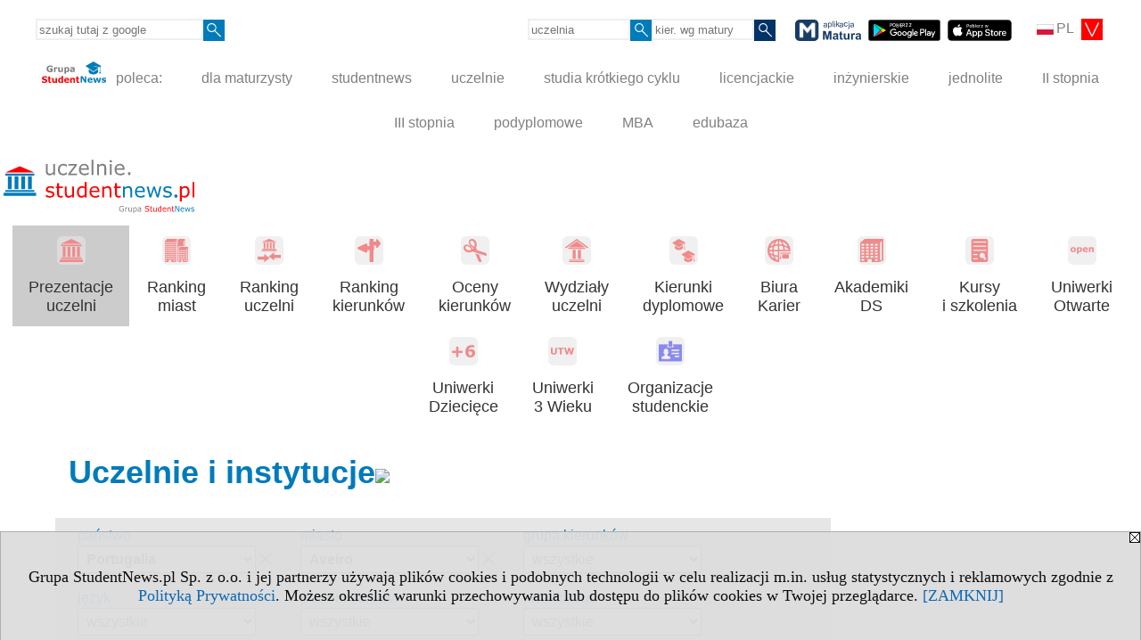

--- FILE ---
content_type: text/html; charset=UTF-8
request_url: https://uczelnie.studentnews.pl/serwis.php?s=101&pok=2937&pa=134&m=781
body_size: 7658
content:
<!DOCTYPE HTML>
<html lang="pl">
<head>
<meta http-equiv="Content-Type" content="text/html; charset=utf-8">
<title>Portugalia, Aveiro - Uczelnie i instytucje - Szkoły wyższe w Polsce i Europie - Student NEWS</title>
<meta name="Description" content="Uczelnie w Polsce oraz uczelnie w Europie. Kryteria wyszukiwania: państwo, miasto, grupa kierunków, język kształcenia, status uczelni, poziom i system studiów. Wersja polska.">
<meta name="Keywords" content="student, news, Student NEWS, studenci, studencki, studenckie, studentka, studentów, juwenalia, studia, akademicki, życie studenckie, uczelnie, wyższe, lista, wykaz, adresy, uczelnie wykaz, uczelnie lista, Europa, Polska, uniwersytety, adres, katalog, szukaj">

<meta http-equiv="expires" content="0">
<meta name="viewport" content="width=device-width">
<meta name="robots" content="index, follow">
<LINK REL="Stylesheet" HREF="https://uczelnie.studentnews.pl/styl.php" TYPE="text/css">
<LINK REL="Stylesheet" HREF="/styl.php?s101" TYPE="text/css">
<LINK REL="SHORTCUT ICON" HREF="/img/ico/d_uczelnie.studentnews.pl.ico">
<meta name="language" content="pl"> <meta property="og:title" content="Portugalia, Aveiro - Uczelnie i instytucje - Szkoły wyższe w Polsce i Europie - Student NEWS" /><meta property="og:description" content="Uczelnie w Polsce oraz uczelnie w Europie. Kryteria wyszukiwania: państwo, miasto, grupa kierunków, język kształcenia, status uczelni, poziom i system studiów. Wersja polska." />

<script type="text/javascript">
<!--
function noweokno(adres, szer, wys, coss)
   {
   noweOkno = window.open(adres,'', 'toolbar=no, location=no, scrollbars=auto, width='+szer+',height='+wys+'')
   }
    //-->
</script>
<script type="text/javascript" src="https://uczelnie.studentnews.pl/js/adserver/adserwer.ad/ads.js"></script><script type="text/javascript" src="https://uczelnie.studentnews.pl/js/funkcje_pl.js?a5"></script>
<!-- Global site tag (gtag.js) - Google Analytics -->
<script async src="https://www.googletagmanager.com/gtag/js?id=UA-614035-1"></script>
<script>
window.dataLayer=window.dataLayer || [];
function gtag(){dataLayer.push(arguments);}
gtag('js', new Date());
gtag('config', 'UA-614035-1');
var gl_ga=true;
</script>

<link rel="canonical" href="/s/101/2937-uczelnie.htm?pa=134&amp;m=781" /><script>var pmenu_odwrotnie=true;var pmenu_styl1=true;</script>

</head>
<body>
<script>
var i,ARRcookies=document.cookie.split(";"),ciastka_komunikat_pokaz=true;
for (i=0;i<ARRcookies.length;i++)
   {
   if (ARRcookies[i].indexOf("komunikat_cookie=pokazany")!=-1)
      ciastka_komunikat_pokaz=false;
   }

if (ciastka_komunikat_pokaz)
   {    
   document.writeln("<div style=\"background:#ddd; color:#000; border:1px solid #aaa; position:fixed; bottom:0; left:0; right:0; text-align:center; opacity:0.95; z-index:99; font-size:18px; font-family:Tahoma;\" id=\"pasek_komunikat_cookie\"><a onclick=\"this.parentNode.style.display='none'; return false;\" href=\"\"><img src=\"/img/drobne/X.GIF\" style=\"float:right;\"></a><div style=\"padding:40px 20px;\">Grupa StudentNews.pl Sp. z o.o. i jej partnerzy używają plików cookies i podobnych technologii w celu realizacji m.in. usług statystycznych i reklamowych zgodnie z <a href=\"https://uczelnie.studentnews.pl/terms/pl\">Polityką Prywatności</a>. Możesz określić warunki przechowywania lub dostępu do plików cookies w Twojej przeglądarce. <a onclick=\"this.parentNode.parentNode.style.display='none'; return false;\" href=\"\">[ZAMKNIJ]</a><style>body {padding-bottom:140px;}</style></div></div>");
   var date = new Date();
	date.setTime(date.getTime()+(30*24*60*60*1000));  
   document.cookie="komunikat_cookie=pokazany; expires=" + date.toGMTString() + "; path=/; domain=.uczelnie.studentnews.pl; ";
   }
</script>
<div class="s_calosc s_calosc_iko_3"><div class="iko_3"><div class="iko_iko"><div class="pmenue pmenuegoogle"><div class="pasek_element pasek_google">
<!-- Search Google -->
<form method=GET action=https://www.google.pl/search target="_blank" accept-charset="utf-8">
<input type=hidden name=domains value="uczelnie.studentnews.pl">
<input type=hidden name=sitesearch value="uczelnie.studentnews.pl">
<input type=text name=q size=21 maxlength=255 value="" placeholder="szukaj tutaj z google" class=""><button type="submit" name="x"><img src="/img/sd/layout/icons/lupa.svg" alt="Szukaj"></button>
</form>
<!-- Search Google -->
</div></div><div class="pasek_element pasek_jezyki">
<div class="ddm">
<div class="ddm-header" onclick="return false;"><div class="iko_i"><img src="/img/sd/flags/h12/Polish.png" />PL <img src="/img/sd/layout/icons/select.svg" class="rozw"></div><br style="clear:both"></div>
<div class="ddm-content">

<div class="iko_i"><a href="https://www.studentnews.eu"><img src="/img/sd/flags/h12/English.png" />EN</a></div>
<div class="iko_i"><a href="https://www.studiumvevrope.eu"><img src="/img/sd/flags/h12/Czech.png" />CS</a></div>
<div class="iko_i"><a href="https://www.studiumineuropa.eu"><img src="/img/sd/flags/h12/German.png" />DE</a></div>
<div class="iko_i"><a href="https://www.estudiareneuropa.eu"><img src="/img/sd/flags/h12/Spanish.png" />ES</a></div>
<div class="iko_i"><a href="https://www.etudiereneurope.eu"><img src="/img/sd/flags/h12/French.png" />FR</a></div>
<div class="iko_i"><a href="https://www.tanulmanyokeuropaban.eu"><img src="/img/sd/flags/h12/Hungarian.png" />HU</a></div>
<div class="iko_i"><a href="https://www.studiareineuropa.eu"><img src="/img/sd/flags/h12/Italian.png" />IT</a></div>
<div class="iko_i"><a href="https://www.studiaweuropie.eu"><img src="/img/sd/flags/h12/Polish.png" />PL</a></div>
<div class="iko_i"><a href="https://www.estudarnaeuropa.eu"><img src="/img/sd/flags/h12/Portuguese.png" />PT</a></div>
<div class="iko_i"><a href="https://www.ru.studies-in-europe.eu"><img src="/img/sd/flags/h12/Russian.png" />РУ</a></div>
<div class="iko_i"><a href="https://www.studiumveurope.eu"><img src="/img/sd/flags/h12/Slovak.png" />SK</a></div>
<div class="iko_i"><a href="https://www.avrupadaokuma.eu"><img src="/img/sd/flags/h12/Turkish.png" />TR</a></div>
<div class="iko_i"><a href="https://www.navchannya-v-yevropi.studies-in-europe.eu"><img src="/img/sd/flags/h12/Ukrainian.png" />УК</a></div>
<div class="iko_i"><a href="https://www.ar.studies-in-europe.eu"><img src="/img/sd/flags/h12/Arabic.png" />AR</a></div>
<div class="iko_i"><a href="https://www.zh.studies-in-europe.eu"><img src="/img/sd/flags/h12/Chinese.png" />中文</a></div>

</div>
</div>
</div><div class="pasek_element pasek_uczelnia">
<form method=GET action="https://uczelnie.studentnews.pl/s/101/2937-uczelnie.htm" accept-charset="utf-8">
<input type=text name="szukaj" size=8 maxlength=255 value="" placeholder="uczelnia" class=""><button type="submit" name="x"><img src="/img/sd/layout/icons/lupa.svg" alt="Szukaj"></button>
</form>
</div><div class="pmenue">
<div class="pasek_element pasek_kierunek">
<form method=GET action="https://kierunki-studiow.dlamaturzysty.info/serwis.php" accept-charset="utf-8">
<input type="hidden" name="s" value="3164">
<input type="hidden" name="pok" value="67162">
<input type="hidden" name="kr_zawierajace" value="1">
<input type=text name="szukaj" size=8 maxlength=255 value="" placeholder="kier. wg matury" class=""><button type="submit" name="x"><img src="/img/sd/layout/icons/lupa.svg" alt="Szukaj"></button>
</form>
</div>
</div><div class="pasek_element pasek_app_matura">
<a target="_blank" href="https://www.dlamaturzysty.info/s/5166/81452-aplikacja-matura.htm"><img src="/img/sd/layout/icons/aplikacja_matura.svg" alt="aplikacja Matura" width="74" height="24" vspace="0" hspace="2" border="0" /></a><span class="naduzych">&nbsp;<a target="_blank" href="https://play.google.com/store/apps/details?id=info.dlamaturzysty.matura_testy_zadania&amp;gl=PL"><img src="/img/sd/layout/icons/google_play.svg" alt="google play" width="81" vspace="0" hspace="2" height="24" border="0" /></a>&nbsp;<a target="_blank" href="https://apps.apple.com/pl/app/matura-testy-i-zadania/id1542958319?l=pl"><img src="/img/sd/layout/icons/app_store.svg" alt="app store" vspace="0" hspace="2" width="72" height="24" border="0" /></a></span>
</div>
</div></div></div><div class="s_calosc s_calosc_iko_4"><div class="iko_4"><div class="iko_iko pmenue"><div class="iko_i"><a href="https://grupa.studentnews.pl/"  ><img src="/img/sd/layout/logo/grupa_studentnews_h24.svg" /> poleca:</a></div><div class="iko_i"><a href="https://www.dlamaturzysty.info/"  >dla maturzysty</a></div><div class="iko_i"><a href="https://www.studentnews.pl/"  >studentnews</a></div><div class="iko_i"><a href="https://uczelnie.studentnews.pl"  >uczelnie</a></div><div class="iko_i"><a href="https://www.specjalistadyplomowany.pl/s/5140/81385-ksztalcenie-specjalistyczne.htm"  >studia krótkiego cyklu</a></div><div class="iko_i"><a href="https://www.studialicencjackie.info"  >licencjackie</a></div><div class="iko_i"><a href="https://www.studiainzynierskie.info"  >inżynierskie</a></div><div class="iko_i"><a href="https://www.studiamagisterskie.info/serwis.php?s=1451&pok=35111"  >jednolite</a></div><div class="iko_i"><a href="https://www.studiamagisterskie.info/"  >II stopnia</a></div><div class="iko_i"><a href="https://www.studiadoktoranckie.info/"  >III stopnia</a></div><div class="iko_i"><a href="https://www.studiapodyplomowe.info/"  >podyplomowe</a></div><div class="iko_i"><a href="https://www.studiamba.info/"  >MBA</a></div><div class="iko_i"><a href="https://www.edubaza.pl/"  >edubaza</a></div></div></div></div><div></div>

<!-- górna ramka - logo i baner -->
<div class="ab15 acccccb"><script language="JavaScript" type="text/javascript">
<!--
okno_szer=document.body.clientWidth;
var arg;
// arg=document.location;
arg='p='+escape(document.location)+'&amp;s=101';
arg+='&amp;tr='+(typeof tr83 !== 'undefined'?tr83:0)+'';
if (okno_szer>900 /*https://bugzilla.mozilla.org/show_bug.cgi?id=1071620*/&&okno_szer!=980)
   document.writeln('<'+'scr'+'ipt language="JavaScript" type="text/javascript" src="https://studentnews.pl/bb.php?'+arg+'"></'+'scr'+'ipt>');
else
   if (okno_szer>1)
      document.writeln('<'+'scr'+'ipt language="JavaScript" type="text/javascript" src="https://studentnews.pl/bb.php?usyt=10&amp;'+arg+'"></'+'scr'+'ipt>');
//-->
</script></div>
<div class="s_calosc s_calosc_gora" id="naglowek_strony">
<div class="s_gora">
<div><div class="gora"><span id="pmenu_h_cont"></span><div class="gora_l"><div>
<A HREF="https://uczelnie.studentnews.pl"><img src="https://uczelnie.studentnews.pl/img/logo/uczelnie.studentnews.pl_.svg" border="0" alt="Student NEWS" vspace=0 id="logo_domeny" width="214" height="60"></A>
</div></div><div class="gora_s"></div><div class="gora_p hmenu1"><div class="iko_iko pmenue"><div class="iko_i wybr"><a href="https://uczelnie.studentnews.pl"  ><img src="/img/sd/icons/uni/group-tab/uczelnie/lista-uczelni.png" /><br>Prezentacje <br>uczelni</a></div><div class="iko_i"><a href="https://ranking.uczelnie.studentnews.pl/s/3928/76543-miasta-wg-uczelni.htm"  ><img src="/img/sd/icons/uni/group-tab/uczelnie/ranking-miast.png" /><br>Ranking <br>miast</a></div><div class="iko_i"><a href="https://ranking.uczelnie.studentnews.pl/s/3926/76478-kierunki-studiow.htm"  ><img src="/img/sd/icons/uni/group-tab/uczelnie/uczelnie-wg-kierunkow.png" /><br>Ranking <br>uczelni</a></div><div class="iko_i"><a href="https://ranking-kierunkow.uczelnie.studentnews.pl/"  ><img src="/img/sd/icons/uni/group-tab/uczelnie/ranking-kierunkow.png" /><br>Ranking <br>kierunków</a></div><div class="iko_i"><a href="https://uczelnie.studentnews.pl/s/4360/79994-Oceny-programowe-PKA-kierunkow-studiow.htm"  ><img src="/img/sd/icons/uni/group-tab/uczelnie/oceny-kierunkow.png" /><br>Oceny <br>kierunków</a></div><div class="iko_i"><a href="https://uczelnie.studentnews.pl/s/3617/75031-Wydzialy-w-Europie.htm"  ><img  src="/img/sd/icons/uni/group-tab/uczelnie/faculties.png" /> <br>Wydziały <br>uczelni</a></div><div class="iko_i"><a href="https://uczelnie.studentnews.pl/s/3627/75105-Podwojny-dyplom.htm"  ><img  src="/img/sd/icons/uni/group-tab/uczelnie/double-degree.png" /> <br>Kierunki <br>dyplomowe</a></div><div class="iko_i"><a href="https://uczelnie.studentnews.pl/s/3618/75032-Biura-Karier.htm"  ><img  src="/img/sd/icons/uni/group-tab/uczelnie/career.png" /> <br>Biura <br>Karier</a></div><div class="iko_i"><a href="https://uczelnie.studentnews.pl/s/4067/76990-Akademki-w-Polsce.htm"  ><img  src="/img/sd/icons/uni/group-tab/uczelnie/dormitory.png" /> <br>Akademiki <br>DS</a></div><div class="iko_i"><a href="https://uczelnie.studentnews.pl/s/3629/75115-Kursy-na-uczelniach.htm"  ><img  src="/img/sd/icons/uni/group-tab/uczelnie/short-course.png" /> <br>Kursy <br>i szkolenia</a></div><div class="iko_i"><a href="https://uczelnie.studentnews.pl/s/3661/75271-Uniwersytety-Otwarte.htm"  ><img  src="/img/sd/icons/uni/group-tab/uczelnie/open-university.png" /> <br>Uniwerki <br>Otwarte</a></div><div class="iko_i"><a href="https://uczelnie.studentnews.pl/s/3620/75034-Uniwersytety-Dzieciece.htm"  ><img  src="/img/sd/icons/uni/group-tab/uczelnie/child-university.png" /> <br>Uniwerki <br>Dziecięce</a></div><div class="iko_i"><a href="https://uczelnie.studentnews.pl/s/3619/75033-Uniwersytety-Trzeciego-Wieku.htm"  ><img  src="/img/sd/icons/uni/group-tab/uczelnie/utw.png" /> <br>Uniwerki <br>3 Wieku</a></div><div class="iko_i"><a href="https://www.organizacjestudenckie.pl"  ><img  src="/img/sd/icons/uni/group-tab/studia/student-organization.png" /> <br>Organizacje <br>studenckie</a></div></div></div><div class="nic3"></div></div></div>






</div><!-- /s_gora -->
</div><!-- /s_calosc -->
<script language="JavaScript" type="text/javascript">
<!--
{
var arg;
arg=document.location;
arg=escape(arg)+'&s=101&tr='+(typeof tr83 !== 'undefined'?tr83:0)+'';
if (document.body.clientWidth>1420)
{
if (document.body.clientWidth>1540)
   {
//    document.writeln('<'+'scr'+'ipt language="JavaScript" type="text/javascript" src="https://studentnews.pl/bb.php?usyt=6&amp;p='+arg+'"></'+'scr'+'ipt>');
//    document.writeln('<'+'scr'+'ipt language="JavaScript" type="text/javascript" src="https://studentnews.pl/bb.php?usyt=7&amp;p='+arg+'"></'+'scr'+'ipt>');
   }
else
   {
   document.writeln('<'+'scr'+'ipt language="JavaScript" type="text/javascript" src="https://studentnews.pl/bb.php?usyt=5&amp;p='+arg+'"></'+'scr'+'ipt>');
   document.writeln('<'+'scr'+'ipt language="JavaScript" type="text/javascript" src="https://studentnews.pl/bb.php?usyt=8&amp;p='+arg+'"></'+'scr'+'ipt>');
   }
}
//document.writeln('<'+'scr'+'ipt language="JavaScript" type="text/javascript" src="https://studentnews.pl/bb.php?usyt=9&amp;p='+arg+'"></'+'scr'+'ipt>');
if (document.body.clientWidth<=900)
   stck("https://studentnews.pl","/bb.php?usyt=33&p="+arg);
}
//-->
</script>

<div class="s_calosc glowna s_calosc_glowna">
<!-- glówna -->
<div class="s_middle">

<div class="s_lewa"><!-- lewa ramka --></div><!-- /s_lewa -->

<!-- srodkowa ramka -->
<div class="s_srodek" id="s_srodek">

<div></div>
<h1 class="srodek_naglowek" id="srodek_naglowek_s">Uczelnie i instytucje<img src="https://studentnews.pl/st_new.php?typ=pok&id1=2937&p=0" width="1" height="1"></h1>
<div class="uczelnie"><!-- nduX8pocz --><form action="/s/101/2937-uczelnie.htm" method="GET" name="warunki" ><table cellspacing="0" cellpadding="0" border="0" align="center" class="iu_sz"><tbody class="zwi zwi2"><tr class="iu_sz_gr"><td>państwo</td><td> <select name="pa" size="1" onchange="this.form.submit()" class="rownalistadluga form_elem_wybrany"> <option value="">wszystkie</option>  <option value="105">Andora</option>  <option value="102">Austria</option>  <option value="103">Belgia</option>  <option value="108">Bułgaria</option>  <option value="109">Chorwacja</option>  <option value="112">Czechy</option>  <option value="113">Dania</option>  <option value="114">Estonia</option>  <option value="115">Finlandia</option>  <option value="116">Francja</option>  <option value="118">Grecja</option>  <option value="120">Hiszpania</option>  <option value="121">Holandia</option>  <option value="122">Irlandia</option>  <option value="123">Islandia</option>  <option value="124">Liechtenstein</option>  <option value="125">Litwa</option>  <option value="126">Luksemburg</option>  <option value="127">Łotwa</option>  <option value="129">Malta</option>  <option value="131">Monako</option>  <option value="132">Niemcy</option>  <option value="133">Norwegia</option>  <option value="100">Polska</option>  <option value="134" selected >Portugalia</option>  <option value="135">Rosja</option>  <option value="136">Rumunia</option>  <option value="137">San Marino</option>  <option value="138">Serbia</option>  <option value="139">Słowacja</option>  <option value="140">Słowenia</option>  <option value="141">Szwajcaria</option>  <option value="142">Szwecja</option>  <option value="144">Ukraina</option>  <option value="145">Watykan</option>  <option value="146">Węgry</option>  <option value="101">Wielka Brytania</option>  <option value="147">Włochy</option> </select></td></tr><tr class="iu_sz_gr"><td>miasto</td><td> <select name="m" size="1" onchange="this.form.submit()" class="rownalistadluga form_elem_wybrany"> <option value="">wszystkie</option>  <option value="2072">Almada</option>  <option value="781" selected >Aveiro</option>  <option value="802">Barcelos</option>  <option value="798">Beja</option>  <option value="779">Braga</option>  <option value="790">Bragança</option>  <option value="793">Castelo Branco</option>  <option value="2071">Chaves</option>  <option value="778">Coimbra</option>  <option value="788">Covilhã</option>  <option value="782">Évora</option>  <option value="2074">Fafe</option>  <option value="784">Faro</option>  <option value="787">Funchal</option>  <option value="799">Guarda</option>  <option value="789">Leiria</option>  <option value="780">Lizbona</option>  <option value="2075">Macedo de Cavaleiros</option>  <option value="2077">Marinha Grande</option>  <option value="2070">Oliveira de Azeméis</option>  <option value="2078">Penafiel</option>  <option value="785">Ponta Delgada</option>  <option value="804">Portalegre</option>  <option value="2079">Portimão</option>  <option value="777">Porto</option>  <option value="795">Santarém</option>  <option value="2073">Santiago do Cacém</option>  <option value="791">Setúbal</option>  <option value="2076">Silves</option>  <option value="794">Tomar</option>  <option value="2080">Torres Vedras</option>  <option value="792">Viana do Castelo</option>  <option value="783">Vila Real</option>  <option value="786">Viseu</option> </select></td></tr><tr class="iu_sz_gr"><td>grupa kierunków</td><td> <select name="kg" size="1" onchange="this.form.submit()" class="rownalistadluga"> <option value="">wszystkie</option>  <option value="6">artystyczne</option>  <option value="11">biologiczne</option>  <option value="10">dziennikarskie, informacyjne</option>  <option value="8">ekonomiczne, administracyjne</option>  <option value="12">fizyczne, środowisko</option>  <option value="3">humanistyczne</option>  <option value="16">informatyczne</option>  <option value="19">inżynieryjno-techniczne</option>  <option value="5">językowe</option>  <option value="15">matematyczne, statystyczne</option>  <option value="17">medyczne, o zdrowiu</option>  <option value="26">ochrona i bezpieczeństwo</option>  <option value="1">pedagogiczne</option>  <option value="9">prawnicze</option>  <option value="22">rolnicze, leśnictwo i rybactwo, weterynaryjne</option>  <option value="7">społeczne</option>  <option value="29">sportowe, turystyczne, usługi</option> </select></td></tr><tr class="iu_sz_gr"><td>język</td><td> <select name="kj" size="1" onchange="this.form.submit()" class="rownalistadluga"> <option value="">wszystkie</option>  <option value="25">portugalski</option> </select></td></tr><tr class="iu_sz_gr"><td>poziom studiów</td><td><select name="muz" size="1" onchange="this.form.submit()" class="rownalistadluga"> <option value="">wszystkie</option>  <option value="z">studia I stopnia</option>  <option value="u">studia II stopnia</option>  <option value="m">studia magisterskie jednolite</option> </select></td></tr><tr class="iu_sz_gr"><td>kwalifikacje</td><td> <select name="kd" size="1" onchange="this.form.submit()" class="rownalistadluga"> <option value="">wszystkie</option>  <option value="94">universitário</option>  <option value="95">politécnico</option> </select></td></tr><tr class="iu_sz_gr"><td>typ uczelni</td><td> <select name="r" size="1" onchange="this.form.submit()" class="rownalistadluga"> <option value="">wszystkie</option>  <option value="48">universidades</option>  <option value="49">institutos universitários</option>  <option value="50">outras instituições de ensino universitário</option>  <option value="46">institutos politécnicos</option>  <option value="47">outras instituições de ensino politécnico</option> </select></td></tr><tr class="iu_sz_gr"><td>status uczelni</td><td> <select name="st" size="1" onchange="this.form.submit()" class="rownalistadluga"> <option value="">wszystkie</option>  <option value="1">publiczne</option>  <option value="2">niepubliczne</option> </select></td></tr><noscript><tr><td colspan='2' align=center><input type="submit" value="Wyświetl listę" /></td></tr></noscript></tbody></table><div class="iu_sz_szukaj"><input type="text" name="szukaj" value="" size="25" maxlength="255" placeholder="wpisz uczelnię" ><input type="submit" name="x" value="Szukaj" /></div></form><!-- nduX8kon --><div class="pod_tabela"><div class="znalezionych">Znalezionych: 3</div><div class="wo_l_gm_link"><a target="_blank" href="/mapa.php?pok=2937&pod=2&pa=134&m=781">mapa</a></div></div><div class="iu_wykaz iu_wykaz_uczelnie"><div class="elem"><div class="miasto">Aveiro, Portugalia</div><div class="uczelnia"><a href="https://uczelnie.studentnews.pl/s/101/2937-uczelnie/5595-Instituto-Superior-de-Ciencias-da-Informacao-e-da-Administracao.htm?pa=134&amp;m=781">Instituto Superior de Ciências da Informação e da Administração</a></div><div class="parametry"><div class="rodzaj">typ uczelni: <span class="wartosc">outras instituições de ensino politécnico</span></div><div class="status">status uczelni: <span class="wartosc">niepubliczne</span></div></div><div class="wiecej"><a href="https://uczelnie.studentnews.pl/s/101/2937-uczelnie/5595-Instituto-Superior-de-Ciencias-da-Informacao-e-da-Administracao.htm?pa=134&amp;m=781">więcej informacji &raquo;</a></div></div><div class="elem"><div class="miasto">Aveiro, Portugalia</div><div class="uczelnia"><a href="https://uczelnie.studentnews.pl/s/101/2937-uczelnie/5603-ISPAB.htm?pa=134&amp;m=781">Instituto Superior de Paços de Brandão</a></div><div class="parametry"><div class="rodzaj">typ uczelni: <span class="wartosc">outras instituições de ensino politécnico</span></div><div class="status">status uczelni: <span class="wartosc">niepubliczne</span></div></div><div class="wiecej"><a href="https://uczelnie.studentnews.pl/s/101/2937-uczelnie/5603-ISPAB.htm?pa=134&amp;m=781">więcej informacji &raquo;</a></div></div><div style="clear:both; text-align:center;"><script language="JavaScript" type="text/javascript">
<!--
var arg;
arg=document.location;
arg=escape(arg)+'&s=101&tr='+(typeof tr83 !== 'undefined'?tr83:0)+'';
okno_szer=document.body.clientWidth;
if (okno_szer>900 /*https://bugzilla.mozilla.org/show_bug.cgi?id=1071620*/&&okno_szer!=980)
    nrml("https://studentnews.pl","/bb.php?usyt=3&class=elem&p="+arg,{aContTdColspan:0});
else
   if (okno_szer>1)
       nrml("https://studentnews.pl","/bb.php?usyt=14&class=elem&p="+arg,{aContTdColspan:0});
//-->
</script></div><div class="elem"><div class="miasto">Aveiro, Portugalia</div><div class="uczelnia"><a href="https://uczelnie.studentnews.pl/s/101/2937-uczelnie/2041-Universidade-de-Aveiro.htm?pa=134&amp;m=781">Universidade de Aveiro</a></div><div class="parametry"><div class="rodzaj">typ uczelni: <span class="wartosc">universidades</span></div><div class="status">status uczelni: <span class="wartosc">publiczne</span></div></div><div class="wiecej"><a href="https://uczelnie.studentnews.pl/s/101/2937-uczelnie/2041-Universidade-de-Aveiro.htm?pa=134&amp;m=781">więcej informacji &raquo;</a></div></div></div>

<script type="text/javascript"><!--
document.writeln('<img src="https://studentnews.pl/st_new.php'+'?typ=boxwo&id1=757,1454,1067&p=1">');
// --></script></div>
<div class="srodek_dol"><div class="wo_rek box_kl_ramka"><br /><div style="text-align: center;"><font size="4">Aktualizacje proszę przesyłać na&nbsp;</font></div><div style="text-align: center;"><a href="mailto:zmiany@studentnews.pl"><font size="4">zmiany@studentnews.pl</font></a> 

</div><div style="text-align: center;"><br /></div>

















</div></div><script language="JavaScript" type="text/javascript">
<!--
okno_szer=document.body.clientWidth;
var arg;
arg=document.location;
arg=escape(arg)+'&amp;s=101&amp;tr='+(typeof tr83 !== 'undefined'?tr83:0)+'';
if (okno_szer>900 /*https://bugzilla.mozilla.org/show_bug.cgi?id=1071620*/&&okno_szer!=980)
   document.writeln('<'+'scr'+'ipt language="JavaScript" type="text/javascript" src="https://studentnews.pl/bb.php?usyt=13&amp;p='+arg+'"></'+'scr'+'ipt>');
//-->
</script>
</div><!-- /s_srodek -->
<script language="JavaScript" type="text/javascript">
<!--

ob=obiekt_o_id("s_srodek");
if (document.body.clientWidth>0 && document.body.clientWidth<801 && window.getComputedStyle(ob, null).getPropertyValue("order")!=-1) ob.parentNode.insertBefore(ob, ob.parentNode.firstChild);

//-->
</script>

<script language="JavaScript" type="text/javascript">
<!--
//-->
</script>

<div class="s_dodatkowa">
<!-- dodatkowa ramka -->
<script language="JavaScript" type="text/javascript">
<!--
var arg;
arg=document.location;
arg=escape(arg)+'&amp;s=101&amp;tr='+(typeof tr83 !== 'undefined'?tr83:0)+'';
okno_szer=document.body.clientWidth;
if (okno_szer>1030)
   {
   document.writeln('<'+'scr'+'ipt language="JavaScript" type="text/javascript" src="https://studentnews.pl/bb.php?usyt=4&amp;p='+arg+'"></'+'scr'+'ipt>');
   document.writeln('<'+'scr'+'ipt language="JavaScript" type="text/javascript" src="https://studentnews.pl/bb.php?usyt=2&amp;p='+arg+'"></'+'scr'+'ipt>');
   document.writeln('<'+'scr'+'ipt language="JavaScript" type="text/javascript" src="https://studentnews.pl/bb.php?usyt=30&amp;p='+arg+'"></'+'scr'+'ipt>');
   document.writeln('<'+'scr'+'ipt language="JavaScript" type="text/javascript" src="https://studentnews.pl/bb.php?usyt=32&amp;p='+arg+'"></'+'scr'+'ipt>');
   document.writeln('<'+'scr'+'ipt language="JavaScript" type="text/javascript" src="https://studentnews.pl/bb.php?usyt=31&amp;p='+arg+'"></'+'scr'+'ipt>');
   document.writeln('<'+'scr'+'ipt language="JavaScript" type="text/javascript" src="https://studentnews.pl/bb.php?usyt=34&amp;p='+arg+'"></'+'scr'+'ipt>');
   }
//-->
</script><script>if (document.body.clientWidth>1024) document.writeln('<'+'scr'+'ipt src="/gadzet.php?co=s_dodatkowa&amp;ko=2937.9c0679b87e5b6243b65729cee3b11d60"></'+'scr'+'ipt>');</script>
</div><!-- /s_dodatkowa -->

<!-- prawa ramka -->
<div class="s_prawa"></div><!-- /s_prawa -->

</div><!-- /s_middle -->


<!-- dolna ramka -->
<div class="s_dol">

<div style="" class="l_zakl_5"><div class="dod"> <nobr><a HREF="https://grupa.studentnews.pl/" class='menulnk' style="color: #ff7000; bottom: 2px; font-size: 11px;  font-family: Verdana; font-weight: ">Reklama - Wykorzystajmy wspólnie nasz potencjał!</a></nobr>  <nobr><span style="color: #ff7000; font-family: Tahoma; font-size: 12px; font-weight: bold;">•</span></nobr>  <nobr><a HREF="https://grupa.studentnews.pl/s/4969/80920-Kontakt.htm" class='menulnk' style="color: #ff7000; bottom: 2px; font-size: 11px;  font-family: Verdana; font-weight: ">Kontakt</a></nobr>  <nobr><span style="color: #ff7000; font-family: Tahoma; font-size: 12px; font-weight: bold;">•</span></nobr>  <nobr><a HREF="https://grupa.studentnews.pl/s/5209/81620-patronat.htm" class='menulnk' style="color: #ff7000; bottom: 2px; font-size: 11px;  font-family: Verdana;">Patronat</a></nobr>  <nobr><span style="color: #ff7000; font-family: Tahoma; font-size: 12px; font-weight: bold;">•</span></nobr>  <nobr><a HREF="https://grupa.studentnews.pl/s/5211/81622-praca.htm" class='menulnk' style="">Praca dla studentów</a></nobr>  <nobr><span style="color: #ff7000; font-family: Tahoma; font-size: 12px; font-weight: bold;">•</span></nobr>  <nobr><a HREF="https://www.facebook.com/studentnewspl" class='menulnk' style="color: #ff7000; bottom: 2px; font-size: 11px;  font-family: Verdana;" TARGET="_blank"><img src="https://uczelnie.studentnews.pl/img/drobne/social/facebook.png" style="height:16px" alt="f"></a></nobr>  <nobr><a HREF="https://twitter.com/studentnews_pl" class='menulnk' style="color: #ff7000; bottom: 2px; font-size: 11px;  font-family: Verdana;" TARGET="_blank"><img src="https://uczelnie.studentnews.pl/img/drobne/social/x_white.png" style="height:16px" alt="X"></a></nobr> </div></div>

</div><!-- /s_dolna -->

</div><!-- /s_calosc -->

<div class="dol_stopka">  <a href="https://uczelnie.studentnews.pl/terms/pl">Polityka Prywatności</a>  </div>

</body>
</html>


--- FILE ---
content_type: image/svg+xml
request_url: https://uczelnie.studentnews.pl/img/drobne/map.svg
body_size: 661
content:
<?xml version="1.0" encoding="UTF-8"?>
<svg width="16" height="20.721" version="1.1" viewBox="0 0 16 20.721" xmlns="http://www.w3.org/2000/svg">
 <g transform="translate(-1476.4 -2034.6)">
  <g transform="matrix(.40821 0 0 .40821 305.44 1400.1)">
   <path d="m2888.1 1604.9c0 0.01 0.022 0.028 0.022 0.028s19.576-25.086 19.576-33.33c0-12.133-9.9218-17.411-19.598-17.43-9.676 0.018-19.598 5.2969-19.598 17.43 0 8.2438 19.587 33.33 19.587 33.33l0.011-0.028zm-6.7822-33.992c0-3.1333 3.0392-5.6699 6.7933-5.6699 3.7542 0 6.7933 2.5366 6.7933 5.6699 0 3.1335-3.0503 5.67-6.8044 5.67-3.743 0-6.7822-2.5365-6.7822-5.67z" fill="#b3b3b3" stroke-width=".50383"/>
   <circle cx="2888.1" cy="1572.3" r="9.8862" fill="#fff" stop-color="#000000"/>
  </g>
 </g>
</svg>


--- FILE ---
content_type: image/svg+xml
request_url: https://uczelnie.studentnews.pl/img/logo/uczelnie.studentnews.pl_.svg
body_size: 17541
content:
<svg width="214.2" height="60" version="1.1" viewBox="0 0 214.2 60" xmlns="http://www.w3.org/2000/svg">
 <g transform="translate(-1885.2 -4269.1)">
  <g transform="matrix(1.0757 0 0 1.0757 227.53 -237.84)">
   <g fill="#007bba">
    <path d="m1549.5 4220.6v-13.449h-4.0134v13.449h4.0134"/>
    <path d="m1556.5 4220.6v-13.449h-4.0133v13.449z"/>
    <path d="m1570.5 4220.6v-13.449h-4.0136v13.449h4.0134z"/>
    <path d="m1563.5 4220.6v-13.449h-4.0134v13.449z"/>
    <path d="m1575 4224.4h-33.912v3.2617h33.912z"/>
    <path d="m1573.1 4221.5h-30.247v2.0403h30.247z"/>
    <path d="m1573.1 4204.4h-30.247v2.0403h30.247z"/>
   </g>
   <path d="m1542.9 4203.2 15.121-6.5443 15.121 6.5443z" fill="#f00"/>
  </g>
  <g transform="matrix(1.0757 0 0 1.0757 227.53 -232.77)">
   <g stroke-width=".80858" aria-label="studentnews">
    <g fill="#f00">
     <path d="m1594.1 4221.2q0 1.5689-1.3022 2.5738-1.292 1.0049-3.5376 1.0049-1.2715 0-2.3379-0.2974-1.0562-0.3076-1.774-0.6665v-2.1636h0.1026q0.9126 0.687 2.0303 1.0972 1.1176 0.3999 2.143 0.3999 1.2715 0 1.9893-0.4102 0.7178-0.4101 0.7178-1.292 0-0.6767-0.3897-1.0253-0.3896-0.3487-1.4971-0.5948-0.4101-0.092-1.0766-0.2153-0.6563-0.1231-1.1997-0.2666-1.5074-0.3999-2.1431-1.169-0.6255-0.7793-0.6255-1.9072 0-0.7075 0.2871-1.333 0.2974-0.6255 0.8921-1.1177 0.5742-0.4819 1.4561-0.7588 0.8921-0.2871 1.9892-0.2871 1.0254 0 2.0713 0.2564 1.0562 0.2461 1.7534 0.605v2.061h-0.1025q-0.7383-0.5435-1.7944-0.9126-1.0562-0.3794-2.0713-0.3794-1.0562 0-1.7842 0.4102-0.728 0.3999-0.728 1.1997 0 0.7075 0.4409 1.0664 0.4307 0.3589 1.3945 0.5845 0.5332 0.123 1.1895 0.246 0.6665 0.1231 1.1074 0.2256 1.3433 0.3076 2.0713 1.0562 0.728 0.7588 0.728 2.0097z"/>
     <path d="m1602.8 4224.4q-0.5435 0.1435-1.1895 0.2358-0.6357 0.092-1.1382 0.092-1.7534 0-2.666-0.9434-0.9126-0.9433-0.9126-3.0249v-6.0908h-1.3022v-1.6201h1.3022v-3.2915h1.9278v3.2915h3.9785v1.6201h-3.9785v5.2192q0 0.9024 0.041 1.4151 0.041 0.5024 0.2871 0.9433 0.2256 0.4102 0.6152 0.605 0.3999 0.1846 1.21 0.1846 0.4717 0 0.9844-0.1333 0.5127-0.1436 0.7382-0.2358h0.1026z"/>
     <path d="m1614.6 4224.5h-1.9277v-1.2715q-0.9741 0.7691-1.8662 1.1792-0.8921 0.4102-1.9688 0.4102-1.8047 0-2.8095-1.0972-1.0049-1.1074-1.0049-3.2402v-7.4341h1.9277v6.5215q0 0.8716 0.082 1.497 0.082 0.6153 0.3487 1.0562 0.2768 0.4512 0.7178 0.6563 0.4409 0.205 1.2817 0.205 0.7485 0 1.6304-0.3896 0.8921-0.3897 1.6611-0.9946v-8.5518h1.9277z"/>
     <path d="m1627.7 4224.5h-1.9277v-1.1997q-0.8306 0.7178-1.7329 1.1177-0.9024 0.3999-1.9585 0.3999-2.0508 0-3.2608-1.5791-1.1997-1.5791-1.1997-4.3784 0-1.4561 0.4102-2.5943 0.4204-1.1382 1.1279-1.938 0.6973-0.7793 1.6201-1.1894 0.9331-0.4102 1.9278-0.4102 0.9023 0 1.5996 0.1948 0.6972 0.1846 1.4663 0.5845v-4.9629h1.9277zm-1.9277-2.8198v-6.5728q-0.7793-0.3486-1.3946-0.4819-0.6152-0.1333-1.3432-0.1333-1.6201 0-2.5225 1.1279-0.9023 1.128-0.9023 3.1992 0 2.0406 0.6972 3.107 0.6973 1.0561 2.2354 1.0561 0.8203 0 1.6611-0.3589 0.8409-0.3691 1.5689-0.9433z"/>
     <path d="m1641.1 4219h-8.439q0 1.0561 0.3179 1.8457 0.3178 0.7793 0.8716 1.2817 0.5332 0.4922 1.2612 0.7383 0.7383 0.2461 1.6201 0.2461 1.1689 0 2.3481-0.4615 1.1895-0.4716 1.6919-0.9228h0.1026v2.102q-0.9741 0.4102-1.9893 0.6871-1.0151 0.2768-2.1328 0.2768-2.8506 0-4.4502-1.5381-1.5996-1.5483-1.5996-4.3886 0-2.8096 1.5278-4.4605 1.5381-1.6509 4.0401-1.6509 2.3174 0 3.5683 1.3535 1.2613 1.3536 1.2613 3.8453zm-1.8765-1.4766q-0.01-1.5176-0.769-2.3482-0.7486-0.8305-2.2867-0.8305-1.5483 0-2.4712 0.9126-0.9126 0.9126-1.0356 2.2661z"/>
     <path d="m1653.6 4224.5h-1.9278v-6.5215q0-0.7895-0.092-1.4765-0.092-0.6973-0.3384-1.087-0.2564-0.4306-0.7383-0.6357-0.4819-0.2153-1.251-0.2153-0.7895 0-1.6509 0.3896-0.8613 0.3897-1.6508 0.9946v8.5518h-1.9278v-11.454h1.9278v1.2715q0.9023-0.7486 1.8662-1.169 0.9638-0.4204 1.979-0.4204 1.8559 0 2.8301 1.1177 0.9741 1.1177 0.9741 3.2197z"/>
     <path d="m1663.3 4224.4q-0.5435 0.1435-1.1895 0.2358-0.6357 0.092-1.1382 0.092-1.7534 0-2.666-0.9434-0.9126-0.9433-0.9126-3.0249v-6.0908h-1.3022v-1.6201h1.3022v-3.2915h1.9277v3.2915h3.9786v1.6201h-3.9786v5.2192q0 0.9024 0.041 1.4151 0.041 0.5024 0.2871 0.9433 0.2255 0.4102 0.6152 0.605 0.3999 0.1846 1.21 0.1846 0.4716 0 0.9843-0.1333 0.5127-0.1436 0.7383-0.2358h0.1026z"/>
    </g>
    <g fill="#007bba">
     <path d="m1675.2 4224.5h-1.9277v-6.5215q0-0.7895-0.092-1.4765-0.092-0.6973-0.3384-1.087-0.2563-0.4306-0.7382-0.6357-0.482-0.2153-1.251-0.2153-0.7896 0-1.6509 0.3896-0.8613 0.3897-1.6509 0.9946v8.5518h-1.9277v-11.454h1.9277v1.2715q0.9024-0.7486 1.8662-1.169 0.9639-0.4204 1.979-0.4204 1.856 0 2.8301 1.1177t0.9741 3.2197z"/>
     <path d="m1688.5 4219h-8.439q0 1.0561 0.3179 1.8457 0.3178 0.7793 0.8715 1.2817 0.5332 0.4922 1.2613 0.7383 0.7383 0.2461 1.6201 0.2461 1.1689 0 2.3481-0.4615 1.1895-0.4716 1.6919-0.9228h0.1026v2.102q-0.9742 0.4102-1.9893 0.6871-1.0151 0.2768-2.1328 0.2768-2.8506 0-4.4502-1.5381-1.5996-1.5483-1.5996-4.3886 0-2.8096 1.5278-4.4605 1.5381-1.6509 4.0401-1.6509 2.3173 0 3.5683 1.3535 1.2613 1.3536 1.2613 3.8453zm-1.8765-1.4766q-0.01-1.5176-0.7691-2.3482-0.7485-0.8305-2.2866-0.8305-1.5483 0-2.4712 0.9126-0.9126 0.9126-1.0356 2.2661z"/>
     <path d="m1705.8 4213.1-2.9839 11.454h-1.7842l-2.9429-8.8286-2.9223 8.8286h-1.774l-3.0146-11.454h2.0097l2.1021 8.8696 2.8608-8.8696h1.5894l2.9326 8.8696 1.9893-8.8696z"/>
     <path d="m1716.7 4221.2q0 1.5689-1.3023 2.5738-1.292 1.0049-3.5376 1.0049-1.2714 0-2.3379-0.2974-1.0561-0.3076-1.7739-0.6665v-2.1636h0.1026q0.9126 0.687 2.0302 1.0972 1.1177 0.3999 2.1431 0.3999 1.2715 0 1.9893-0.4102 0.7177-0.4101 0.7177-1.292 0-0.6767-0.3896-1.0253-0.3897-0.3487-1.4971-0.5948-0.4101-0.092-1.0766-0.2153-0.6563-0.1231-1.1998-0.2666-1.5073-0.3999-2.143-1.169-0.6255-0.7793-0.6255-1.9072 0-0.7075 0.2871-1.333 0.2974-0.6255 0.8921-1.1177 0.5742-0.4819 1.456-0.7588 0.8921-0.2871 1.9893-0.2871 1.0254 0 2.0713 0.2564 1.0561 0.2461 1.7534 0.605v2.061h-0.1025q-0.7383-0.5435-1.7945-0.9126-1.0561-0.3794-2.0713-0.3794-1.0561 0-1.7841 0.4102-0.7281 0.3999-0.7281 1.1997 0 0.7075 0.441 1.0664 0.4306 0.3589 1.3945 0.5845 0.5332 0.123 1.1894 0.246 0.6665 0.1231 1.1075 0.2256 1.3432 0.3076 2.0713 1.0562 0.728 0.7588 0.728 2.0097z"/>
    </g>
   </g>
   <g fill="#f00" stroke-width=".80858" aria-label="pl">
    <path d="m1735.2 4218.6q0 1.3945-0.3999 2.5532-0.3999 1.1484-1.128 1.9482-0.6767 0.7588-1.5996 1.1792-0.9126 0.4102-1.938 0.4102-0.8921 0-1.6201-0.1948-0.7178-0.1949-1.4663-0.605v4.7988h-1.9277v-15.678h1.9277v1.1997q0.7691-0.646 1.7227-1.0767 0.9638-0.4409 2.0508-0.4409 2.0712 0 3.2197 1.5689 1.1587 1.5586 1.1587 4.3374zm-1.9893 0.051q0-2.0712-0.7075-3.0966t-2.1738-1.0254q-0.8306 0-1.6714 0.3589-0.8408 0.3588-1.6099 0.9433v6.4907q0.8203 0.3692 1.4048 0.5025 0.5947 0.1333 1.3433 0.1333 1.6098 0 2.5122-1.0869 0.9023-1.0869 0.9023-3.2198z"/>
    <path d="m1740.2 4224.5h-1.9277v-15.955h1.9277z"/>
   </g>
   <path d="m1722.7 4223.1a1.75 1.75 0 0 1-1.75 1.75 1.75 1.75 0 0 1-1.75-1.75 1.75 1.75 0 0 1 1.75-1.75 1.75 1.75 0 0 1 1.75 1.75z" fill="#007cba" stroke-width=".1149"/>
  </g>
  <g transform="matrix(1.0757 0 0 1.0757 13.144 -2693)" fill="#808080" stop-color="#000000" stroke-width="1px" aria-label="uczelnie.">
   <path d="m1794 6488.3h-1.9277v-1.2715q-0.9741 0.769-1.8662 1.1792-0.8921 0.4101-1.9688 0.4101-1.8046 0-2.8095-1.0971-1.0049-1.1074-1.0049-3.2403v-7.434h1.9277v6.5214q0 0.8716 0.082 1.4971 0.082 0.6153 0.3486 1.0562 0.2768 0.4511 0.7178 0.6562 0.4409 0.2051 1.2817 0.2051 0.7485 0 1.6304-0.3897 0.8921-0.3896 1.6611-0.9946v-8.5517h1.9277z"/>
   <path d="m1806.3 6487.6q-0.9639 0.4614-1.8354 0.7178-0.8614 0.2563-1.8355 0.2563-1.2407 0-2.2764-0.3589-1.0356-0.3691-1.7739-1.1074-0.7485-0.7383-1.1587-1.8662-0.4101-1.1279-0.4101-2.6353 0-2.8095 1.5381-4.4091 1.5483-1.5996 4.081-1.5996 0.9844 0 1.9277 0.2768 0.9537 0.2769 1.7432 0.6768v2.143h-0.1025q-0.8819-0.687-1.8252-1.0561-0.9331-0.3692-1.8252-0.3692-1.6406 0-2.5943 1.1075-0.9433 1.0971-0.9433 3.2299 0 2.0713 0.9228 3.189 0.9331 1.1074 2.6148 1.1074 0.5845 0 1.1894-0.1538 0.605-0.1538 1.0869-0.3999 0.4205-0.2153 0.7896-0.4511 0.3691-0.2461 0.5845-0.4205h0.1025z"/>
   <path d="m1817.1 6488.3h-9.2491v-1.4253l6.6753-8.4185h-6.5317v-1.6098h8.9311v1.374l-6.706 8.4492h6.8804z"/>
   <path d="m1829.3 6482.8h-8.439q0 1.0562 0.3179 1.8457 0.3178 0.7793 0.8715 1.2818 0.5333 0.4921 1.2613 0.7382 0.7383 0.2461 1.6201 0.2461 1.1689 0 2.3481-0.4614 1.1895-0.4717 1.6919-0.9228h0.1026v2.102q-0.9741 0.4102-1.9893 0.687-1.0151 0.2769-2.1328 0.2769-2.8506 0-4.4502-1.5381-1.5996-1.5483-1.5996-4.3887 0-2.8096 1.5278-4.4604 1.5381-1.6509 4.0401-1.6509 2.3174 0 3.5683 1.3535 1.2613 1.3535 1.2613 3.8452zm-1.8765-1.4765q-0.01-1.5176-0.769-2.3482-0.7486-0.8306-2.2867-0.8306-1.5483 0-2.4712 0.9126-0.9126 0.9126-1.0356 2.2662z"/>
   <path d="m1834.1 6488.3h-1.9278v-15.955h1.9278z"/>
   <path d="m1847.5 6488.3h-1.9278v-6.5215q0-0.7896-0.092-1.4766-0.092-0.6972-0.3383-1.0869-0.2564-0.4307-0.7383-0.6357-0.4819-0.2154-1.251-0.2154-0.7895 0-1.6509 0.3897-0.8613 0.3896-1.6508 0.9946v8.5518h-1.9278v-11.454h1.9278v1.2714q0.9023-0.7485 1.8662-1.1689 0.9638-0.4204 1.979-0.4204 1.8559 0 2.83 1.1177 0.9742 1.1176 0.9742 3.2197z"/>
   <path d="m1853.3 6474.9h-2.1739v-1.9995h2.1739zm-0.1231 13.371h-1.9277v-11.454h1.9277z"/>
   <path d="m1866.6 6482.8h-8.439q0 1.0562 0.3179 1.8457 0.3179 0.7793 0.8716 1.2818 0.5332 0.4921 1.2612 0.7382 0.7383 0.2461 1.6201 0.2461 1.169 0 2.3482-0.4614 1.1894-0.4717 1.6919-0.9228h0.1025v2.102q-0.9741 0.4102-1.9893 0.687-1.0151 0.2769-2.1328 0.2769-2.8506 0-4.4502-1.5381-1.5996-1.5483-1.5996-4.3887 0-2.8096 1.5279-4.4604 1.538-1.6509 4.04-1.6509 2.3174 0 3.5683 1.3535 1.2613 1.3535 1.2613 3.8452zm-1.8765-1.4765q-0.01-1.5176-0.769-2.3482-0.7486-0.8306-2.2866-0.8306-1.5484 0-2.4712 0.9126-0.9126 0.9126-1.0357 2.2662z"/>
   <path d="m1872.7 6488.3h-2.4507v-2.9224h2.4507z"/>
  </g>
  <g transform="scale(.98602 1.0142)" stroke-width="1.1242" aria-label="Grupa StudentNews">
   <g fill="#808080">
    <path d="m2049.1 4266.4q-0.5127 0.2353-1.1219 0.4118-0.6051 0.1723-1.1723 0.1723-0.7312 0-1.3404-0.2017-0.6093-0.2017-1.0379-0.6051-0.4328-0.4076-0.6681-1.0168-0.2353-0.6135-0.2353-1.4329 0-1.5 0.874-2.3656 0.8782-0.8698 2.4077-0.8698 0.5336 0 1.0882 0.1303 0.5589 0.126 1.2018 0.4328v0.9874h-0.076q-0.1302-0.1009-0.3781-0.2647-0.2479-0.1639-0.4874-0.2731-0.29-0.1303-0.6597-0.2143-0.3656-0.088-0.832-0.088-1.0505 0-1.6639 0.6765-0.6093 0.6723-0.6093 1.8236 0 1.2144 0.6387 1.8909 0.6387 0.6723 1.7395 0.6723 0.4034 0 0.8026-0.08 0.4034-0.08 0.7059-0.2059v-1.5336h-1.6765v-0.7312h2.5001z"/>
    <path d="m2053.4 4263h-0.042q-0.1765-0.042-0.3446-0.059-0.1639-0.021-0.3908-0.021-0.3655 0-0.7059 0.1639-0.3403 0.1596-0.6555 0.416v3.332h-0.7899v-4.6934h0.7899v0.6933q0.4706-0.3782 0.8278-0.5337 0.3614-0.1596 0.7353-0.1596 0.2059 0 0.2984 0.013 0.092 0.01 0.2773 0.038z"/>
    <path d="m2058.1 4266.9h-0.7899v-0.521q-0.3992 0.3151-0.7647 0.4832-0.3656 0.1681-0.8068 0.1681-0.7395 0-1.1513-0.4496-0.4118-0.4538-0.4118-1.3278v-3.0463h0.79v2.6723q0 0.3572 0.034 0.6135 0.034 0.2521 0.1428 0.4328 0.1135 0.1849 0.2942 0.2689 0.1806 0.084 0.5252 0.084 0.3067 0 0.6681-0.1597 0.3656-0.1597 0.6807-0.4076v-3.5043h0.7899z"/>
    <path d="m2063.8 4264.5q0 0.5714-0.1639 1.0462-0.1639 0.4706-0.4622 0.7984-0.2773 0.3109-0.6555 0.4832-0.374 0.1681-0.7942 0.1681-0.3655 0-0.6639-0.08-0.2941-0.08-0.6008-0.2479v1.9665h-0.79v-6.4246h0.79v0.4916q0.3151-0.2647 0.7059-0.4412 0.395-0.1807 0.8404-0.1807 0.8487 0 1.3193 0.6429 0.4749 0.6387 0.4749 1.7774zm-0.8152 0.021q0-0.8488-0.2899-1.269-0.29-0.4202-0.8908-0.4202-0.3404 0-0.6849 0.1471-0.3446 0.1471-0.6597 0.3866v2.6597q0.3361 0.1513 0.5756 0.2059 0.2437 0.055 0.5505 0.055 0.6597 0 1.0294-0.4454 0.3698-0.4454 0.3698-1.3194z"/>
    <path d="m2068.6 4266.9h-0.7857v-0.5q-0.1051 0.071-0.2858 0.2017-0.1764 0.1261-0.3445 0.2017-0.1975 0.097-0.4538 0.1597-0.2563 0.067-0.6009 0.067-0.6345 0-1.0757-0.4202-0.4411-0.4202-0.4411-1.0715 0-0.5336 0.2269-0.8614 0.2311-0.3319 0.6554-0.521 0.4286-0.1891 1.0295-0.2563 0.6009-0.067 1.29-0.1008v-0.1219q0-0.2689-0.097-0.4454-0.092-0.1765-0.2689-0.2773-0.1681-0.097-0.4034-0.1303-0.2353-0.034-0.4916-0.034-0.3109 0-0.6933 0.084-0.3824 0.08-0.7899 0.2354h-0.042v-0.8026q0.2311-0.063 0.6681-0.1387 0.437-0.076 0.8614-0.076 0.4958 0 0.8614 0.084 0.3698 0.08 0.6387 0.2774 0.2647 0.1932 0.4034 0.5 0.1386 0.3067 0.1386 0.7605zm-0.7857-1.1555v-1.3068q-0.3614 0.021-0.853 0.063-0.4874 0.042-0.7732 0.1218-0.3403 0.097-0.5504 0.3026-0.2101 0.2016-0.2101 0.5588 0 0.4034 0.2437 0.6093 0.2437 0.2017 0.7437 0.2017 0.416 0 0.7606-0.1597 0.3445-0.1639 0.6387-0.3908z"/>
   </g>
   <g fill="#f00">
    <path d="m2077.8 4265.1q0 0.3656-0.1723 0.7228-0.1681 0.3571-0.4748 0.605-0.3362 0.2689-0.7858 0.4202-0.4454 0.1513-1.0756 0.1513-0.6765 0-1.2186-0.1261-0.5378-0.126-1.0967-0.3739v-1.0421h0.059q0.4748 0.395 1.0966 0.6093 0.6219 0.2143 1.1682 0.2143 0.7731 0 1.2017-0.29 0.4328-0.2899 0.4328-0.7731 0-0.416-0.2059-0.6135-0.2017-0.1975-0.6177-0.3067-0.3151-0.084-0.6849-0.1387-0.3655-0.055-0.7773-0.1386-0.832-0.1765-1.2354-0.6009-0.3991-0.4286-0.3991-1.1135 0-0.7857 0.6638-1.2858 0.6639-0.5042 1.685-0.5042 0.6597 0 1.2101 0.1261 0.5505 0.126 0.9749 0.3109v0.9832h-0.059q-0.3571-0.3025-0.9412-0.5-0.5798-0.2017-1.1891-0.2017-0.6681 0-1.0757 0.2773-0.4034 0.2774-0.4034 0.7144 0 0.3907 0.2017 0.6134t0.7101 0.3404q0.269 0.059 0.7648 0.1429 0.4958 0.084 0.8403 0.1722 0.6976 0.1849 1.0505 0.5589 0.353 0.3739 0.353 1.0462z"/>
    <path d="m2081.5 4266.8q-0.2227 0.059-0.4874 0.097-0.2605 0.038-0.4664 0.038-0.7185 0-1.0925-0.3866t-0.374-1.2396v-2.4959h-0.5336v-0.6638h0.5336v-1.3488h0.79v1.3488h1.6303v0.6638h-1.6303v2.1388q0 0.3698 0.017 0.5798 0.017 0.2059 0.1177 0.3866 0.092 0.1681 0.2521 0.2479 0.1638 0.076 0.4958 0.076 0.1933 0 0.4034-0.055 0.2101-0.059 0.3025-0.097h0.042z"/>
    <path d="m2086.3 4266.9h-0.79v-0.521q-0.3992 0.3151-0.7647 0.4832-0.3656 0.1681-0.8068 0.1681-0.7395 0-1.1513-0.4496-0.4118-0.4538-0.4118-1.3278v-3.0463h0.79v2.6723q0 0.3572 0.034 0.6135 0.034 0.2521 0.1428 0.4328 0.1135 0.1849 0.2942 0.2689t0.5252 0.084q0.3067 0 0.6681-0.1597 0.3656-0.1597 0.6807-0.4076v-3.5043h0.79z"/>
    <path d="m2091.7 4266.9h-0.7899v-0.4916q-0.3404 0.2941-0.7101 0.458-0.3698 0.1639-0.8026 0.1639-0.8404 0-1.3362-0.6471-0.4916-0.6471-0.4916-1.7942 0-0.5967 0.1681-1.0631 0.1723-0.4664 0.4622-0.7941 0.2857-0.3194 0.6639-0.4874 0.3823-0.1681 0.7899-0.1681 0.3698 0 0.6555 0.08 0.2857 0.076 0.6009 0.2395v-2.0337h0.7899zm-0.7899-1.1555v-2.6934q-0.3194-0.1428-0.5715-0.1975-0.2521-0.055-0.5504-0.055-0.6639 0-1.0337 0.4622-0.3697 0.4622-0.3697 1.311 0 0.8362 0.2857 1.2732 0.2857 0.4328 0.916 0.4328 0.3361 0 0.6807-0.1471 0.3445-0.1513 0.6429-0.3866z"/>
    <path d="m2097.2 4264.6h-3.4582q0 0.4328 0.1303 0.7564 0.1302 0.3193 0.3571 0.5252 0.2185 0.2017 0.5169 0.3025 0.3025 0.1009 0.6639 0.1009 0.479 0 0.9622-0.1891 0.4874-0.1933 0.6933-0.3782h0.042v0.8614q-0.3992 0.1681-0.8151 0.2815-0.416 0.1135-0.874 0.1135-1.1681 0-1.8236-0.6303-0.6555-0.6345-0.6555-1.7984 0-1.1513 0.6261-1.8278 0.6302-0.6765 1.6555-0.6765 0.9496 0 1.4622 0.5546 0.5169 0.5547 0.5169 1.5757zm-0.769-0.605q0-0.6219-0.3151-0.9623-0.3068-0.3403-0.937-0.3403-0.6345 0-1.0127 0.3739-0.3739 0.374-0.4244 0.9287z"/>
    <path d="m2102.3 4266.9h-0.7899v-2.6724q0-0.3235-0.038-0.605-0.038-0.2857-0.1387-0.4454-0.105-0.1765-0.3025-0.2605-0.1975-0.088-0.5127-0.088-0.3235 0-0.6765 0.1597-0.3529 0.1597-0.6765 0.4076v3.5043h-0.7899v-4.6934h0.7899v0.521q0.3698-0.3068 0.7648-0.479 0.395-0.1723 0.8109-0.1723 0.7606 0 1.1597 0.458 0.3992 0.458 0.3992 1.3194z"/>
    <path d="m2106.3 4266.8q-0.2227 0.059-0.4874 0.097-0.2606 0.038-0.4664 0.038-0.7186 0-1.0925-0.3866-0.374-0.3866-0.374-1.2396v-2.4959h-0.5336v-0.6638h0.5336v-1.3488h0.79v1.3488h1.6303v0.6638h-1.6303v2.1388q0 0.3698 0.017 0.5798 0.017 0.2059 0.1176 0.3866 0.092 0.1681 0.2521 0.2479 0.1639 0.076 0.4958 0.076 0.1933 0 0.4034-0.055 0.2101-0.059 0.3026-0.097h0.042z"/>
   </g>
   <g fill="#007bba">
    <path d="m2112.1 4266.9h-1.0294l-2.9665-5.5968v5.5968h-0.7774v-6.2565h1.29l2.706 5.1094v-5.1094h0.7773z"/>
    <path d="m2117.6 4264.6h-3.4581q0 0.4328 0.1302 0.7564 0.1303 0.3193 0.3572 0.5252 0.2185 0.2017 0.5168 0.3025 0.3025 0.1009 0.6639 0.1009 0.479 0 0.9622-0.1891 0.4874-0.1933 0.6933-0.3782h0.042v0.8614q-0.3992 0.1681-0.8152 0.2815-0.416 0.1135-0.874 0.1135-1.1681 0-1.8236-0.6303-0.6555-0.6345-0.6555-1.7984 0-1.1513 0.6261-1.8278 0.6303-0.6765 1.6555-0.6765 0.9496 0 1.4623 0.5546 0.5168 0.5547 0.5168 1.5757zm-0.7689-0.605q0-0.6219-0.3152-0.9623-0.3067-0.3403-0.937-0.3403-0.6345 0-1.0127 0.3739-0.3739 0.374-0.4243 0.9287z"/>
    <path d="m2124.7 4262.2-1.2227 4.6934h-0.7311l-1.206-3.6178-1.1975 3.6178h-0.7269l-1.2354-4.6934h0.8236l0.8614 3.6346 1.1723-3.6346h0.6513l1.2017 3.6346 0.8152-3.6346z"/>
    <path d="m2129.2 4265.5q0 0.6429-0.5336 1.0547-0.5294 0.4118-1.4497 0.4118-0.521 0-0.958-0.1219-0.4328-0.126-0.7269-0.2731v-0.8866h0.042q0.374 0.2815 0.832 0.4496 0.458 0.1639 0.8782 0.1639 0.521 0 0.8151-0.1681 0.2942-0.1681 0.2942-0.5294 0-0.2773-0.1597-0.4202t-0.6135-0.2437q-0.168-0.038-0.4412-0.088-0.2689-0.05-0.4916-0.1092-0.6177-0.1639-0.8782-0.479-0.2563-0.3194-0.2563-0.7816 0-0.2899 0.1177-0.5462 0.1218-0.2563 0.3655-0.458 0.2353-0.1975 0.5967-0.3109 0.3655-0.1177 0.8151-0.1177 0.4202 0 0.8488 0.105 0.4328 0.1009 0.7185 0.248v0.8445h-0.042q-0.3025-0.2227-0.7353-0.3739-0.4328-0.1555-0.8488-0.1555-0.4328 0-0.7311 0.1681-0.2983 0.1638-0.2983 0.4916 0 0.2899 0.1806 0.437 0.1765 0.147 0.5715 0.2395 0.2185 0.05 0.4874 0.1008 0.2731 0.051 0.4538 0.093 0.5505 0.126 0.8488 0.4328 0.2983 0.3109 0.2983 0.8235z"/>
   </g>
  </g>
 </g>
</svg>
